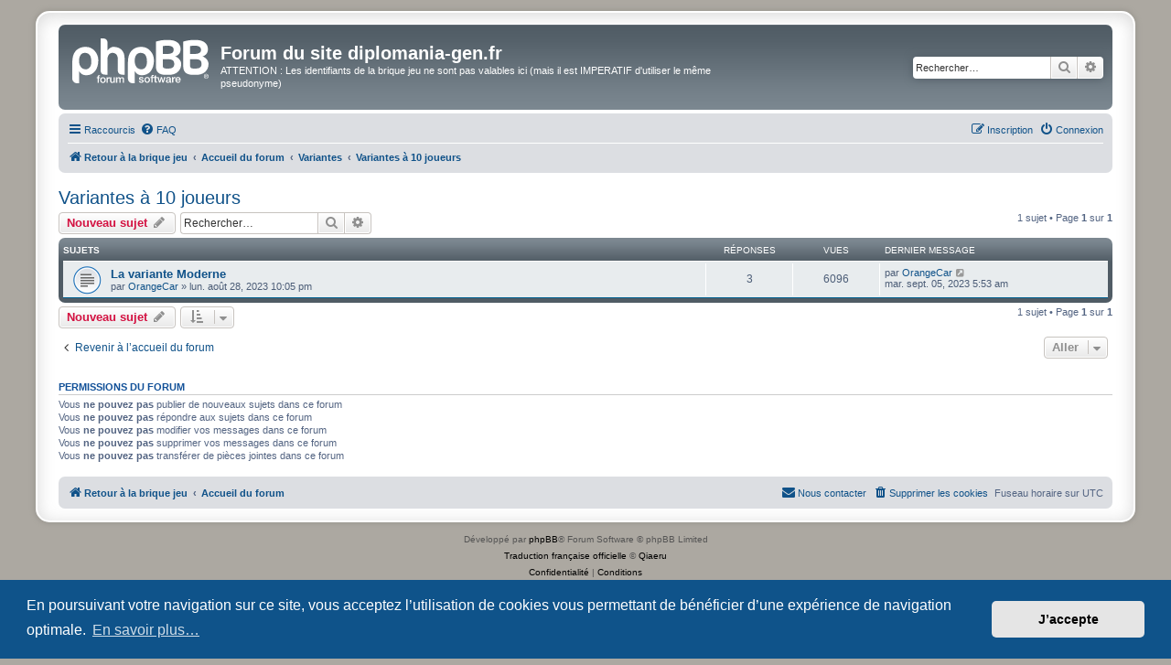

--- FILE ---
content_type: text/html; charset=UTF-8
request_url: https://diplomania-gen.fr/forum/phpBB3/viewforum.php?f=91&sid=9408bd240c13ba7cf6189c95d10b5e92
body_size: 6304
content:
<!DOCTYPE html>
<html dir="ltr" lang="fr">
<head>
<meta charset="utf-8" />
<meta http-equiv="X-UA-Compatible" content="IE=edge">
<meta name="viewport" content="width=device-width, initial-scale=1" />

<title>Variantes à 10 joueurs - Forum du site diplomania-gen.fr</title>

	<link rel="alternate" type="application/atom+xml" title="Flux - Forum du site diplomania-gen.fr" href="/forum/phpBB3/app.php/feed?sid=aa5f17bc02bcb48c13967645ce7cc0cd">			<link rel="alternate" type="application/atom+xml" title="Flux - Nouveaux sujets" href="/forum/phpBB3/app.php/feed/topics?sid=aa5f17bc02bcb48c13967645ce7cc0cd">		<link rel="alternate" type="application/atom+xml" title="Flux - Forum - Variantes à 10 joueurs" href="/forum/phpBB3/app.php/feed/forum/91?sid=aa5f17bc02bcb48c13967645ce7cc0cd">		
	<link rel="canonical" href="https://diplomania-gen.fr/forum/phpBB3/viewforum.php?f=91">

<!--
	phpBB style name: prosilver Special Edition
	Based on style:   prosilver (this is the default phpBB3 style)
	Original author:  Tom Beddard ( http://www.subBlue.com/ )
	Modified by:      phpBB Limited ( https://www.phpbb.com/ )
-->


<link href="./styles/prosilver/theme/normalize.css?assets_version=25" rel="stylesheet">
<link href="./styles/prosilver/theme/base.css?assets_version=25" rel="stylesheet">
<link href="./styles/prosilver/theme/utilities.css?assets_version=25" rel="stylesheet">
<link href="./styles/prosilver/theme/common.css?assets_version=25" rel="stylesheet">
<link href="./styles/prosilver/theme/links.css?assets_version=25" rel="stylesheet">
<link href="./styles/prosilver/theme/content.css?assets_version=25" rel="stylesheet">
<link href="./styles/prosilver/theme/buttons.css?assets_version=25" rel="stylesheet">
<link href="./styles/prosilver/theme/cp.css?assets_version=25" rel="stylesheet">
<link href="./styles/prosilver/theme/forms.css?assets_version=25" rel="stylesheet">
<link href="./styles/prosilver/theme/icons.css?assets_version=25" rel="stylesheet">
<link href="./styles/prosilver/theme/colours.css?assets_version=25" rel="stylesheet">
<link href="./styles/prosilver/theme/responsive.css?assets_version=25" rel="stylesheet">

<link href="./assets/css/font-awesome.min.css?assets_version=25" rel="stylesheet">
<link href="./styles/prosilver_se/theme/stylesheet.css?assets_version=25" rel="stylesheet">
<link href="./styles/prosilver/theme/fr/stylesheet.css?assets_version=25" rel="stylesheet">



	<link href="./assets/cookieconsent/cookieconsent.min.css?assets_version=25" rel="stylesheet">

<!--[if lte IE 9]>
	<link href="./styles/prosilver/theme/tweaks.css?assets_version=25" rel="stylesheet">
<![endif]-->





</head>
<body id="phpbb" class="nojs notouch section-viewforum ltr ">


<div id="wrap" class="wrap">
	<a id="top" class="top-anchor" accesskey="t"></a>
	<div id="page-header">
		<div class="headerbar" role="banner">
					<div class="inner">

			<div id="site-description" class="site-description">
				<a id="logo" class="logo" href="https://diplomania-gen.fr/" title="Retour à la brique jeu">
					<span class="site_logo"></span>
				</a>
				<h1>Forum du site diplomania-gen.fr</h1>
				<p>ATTENTION : Les identifiants de la brique jeu ne sont pas valables ici (mais il est IMPERATIF d'utiliser le même pseudonyme)</p>
				<p class="skiplink"><a href="#start_here">Accéder au contenu</a></p>
			</div>

									<div id="search-box" class="search-box search-header" role="search">
				<form action="./search.php?sid=aa5f17bc02bcb48c13967645ce7cc0cd" method="get" id="search">
				<fieldset>
					<input name="keywords" id="keywords" type="search" maxlength="128" title="Rechercher par mots-clés" class="inputbox search tiny" size="20" value="" placeholder="Rechercher…" />
					<button class="button button-search" type="submit" title="Rechercher">
						<i class="icon fa-search fa-fw" aria-hidden="true"></i><span class="sr-only">Rechercher</span>
					</button>
					<a href="./search.php?sid=aa5f17bc02bcb48c13967645ce7cc0cd" class="button button-search-end" title="Recherche avancée">
						<i class="icon fa-cog fa-fw" aria-hidden="true"></i><span class="sr-only">Recherche avancée</span>
					</a>
					<input type="hidden" name="sid" value="aa5f17bc02bcb48c13967645ce7cc0cd" />

				</fieldset>
				</form>
			</div>
						
			</div>
					</div>
				<div class="navbar" role="navigation">
	<div class="inner">

	<ul id="nav-main" class="nav-main linklist" role="menubar">

		<li id="quick-links" class="quick-links dropdown-container responsive-menu" data-skip-responsive="true">
			<a href="#" class="dropdown-trigger">
				<i class="icon fa-bars fa-fw" aria-hidden="true"></i><span>Raccourcis</span>
			</a>
			<div class="dropdown">
				<div class="pointer"><div class="pointer-inner"></div></div>
				<ul class="dropdown-contents" role="menu">
					
											<li class="separator"></li>
																									<li>
								<a href="./search.php?search_id=unanswered&amp;sid=aa5f17bc02bcb48c13967645ce7cc0cd" role="menuitem">
									<i class="icon fa-file-o fa-fw icon-gray" aria-hidden="true"></i><span>Sujets sans réponse</span>
								</a>
							</li>
							<li>
								<a href="./search.php?search_id=active_topics&amp;sid=aa5f17bc02bcb48c13967645ce7cc0cd" role="menuitem">
									<i class="icon fa-file-o fa-fw icon-blue" aria-hidden="true"></i><span>Sujets actifs</span>
								</a>
							</li>
							<li class="separator"></li>
							<li>
								<a href="./search.php?sid=aa5f17bc02bcb48c13967645ce7cc0cd" role="menuitem">
									<i class="icon fa-search fa-fw" aria-hidden="true"></i><span>Rechercher</span>
								</a>
							</li>
					
										<li class="separator"></li>

									</ul>
			</div>
		</li>

				<li data-skip-responsive="true">
			<a href="/forum/phpBB3/app.php/help/faq?sid=aa5f17bc02bcb48c13967645ce7cc0cd" rel="help" title="Foire aux questions" role="menuitem">
				<i class="icon fa-question-circle fa-fw" aria-hidden="true"></i><span>FAQ</span>
			</a>
		</li>
						
			<li class="rightside"  data-skip-responsive="true">
			<a href="./ucp.php?mode=login&amp;redirect=viewforum.php%3Ff%3D91&amp;sid=aa5f17bc02bcb48c13967645ce7cc0cd" title="Connexion" accesskey="x" role="menuitem">
				<i class="icon fa-power-off fa-fw" aria-hidden="true"></i><span>Connexion</span>
			</a>
		</li>
					<li class="rightside" data-skip-responsive="true">
				<a href="./ucp.php?mode=register&amp;sid=aa5f17bc02bcb48c13967645ce7cc0cd" role="menuitem">
					<i class="icon fa-pencil-square-o  fa-fw" aria-hidden="true"></i><span>Inscription</span>
				</a>
			</li>
						</ul>

	<ul id="nav-breadcrumbs" class="nav-breadcrumbs linklist navlinks" role="menubar">
				
		
		<li class="breadcrumbs" itemscope itemtype="https://schema.org/BreadcrumbList">

							<span class="crumb" itemtype="https://schema.org/ListItem" itemprop="itemListElement" itemscope><a itemprop="item" href="https://diplomania-gen.fr/" data-navbar-reference="home"><i class="icon fa-home fa-fw" aria-hidden="true"></i><span itemprop="name">Retour à la brique jeu</span></a><meta itemprop="position" content="1" /></span>
			
							<span class="crumb" itemtype="https://schema.org/ListItem" itemprop="itemListElement" itemscope><a itemprop="item" href="./index.php?sid=aa5f17bc02bcb48c13967645ce7cc0cd" accesskey="h" data-navbar-reference="index"><span itemprop="name">Accueil du forum</span></a><meta itemprop="position" content="2" /></span>

											
								<span class="crumb" itemtype="https://schema.org/ListItem" itemprop="itemListElement" itemscope data-forum-id="88"><a itemprop="item" href="./viewforum.php?f=88&amp;sid=aa5f17bc02bcb48c13967645ce7cc0cd"><span itemprop="name">Variantes</span></a><meta itemprop="position" content="3" /></span>
															
								<span class="crumb" itemtype="https://schema.org/ListItem" itemprop="itemListElement" itemscope data-forum-id="91"><a itemprop="item" href="./viewforum.php?f=91&amp;sid=aa5f17bc02bcb48c13967645ce7cc0cd"><span itemprop="name">Variantes à 10 joueurs</span></a><meta itemprop="position" content="4" /></span>
							
					</li>

		
					<li class="rightside responsive-search">
				<a href="./search.php?sid=aa5f17bc02bcb48c13967645ce7cc0cd" title="Accéder aux paramètres avancés de la recherche" role="menuitem">
					<i class="icon fa-search fa-fw" aria-hidden="true"></i><span class="sr-only">Rechercher</span>
				</a>
			</li>
			</ul>

	</div>
</div>
	</div>

	
	<a id="start_here" class="anchor"></a>
	<div id="page-body" class="page-body" role="main">
		
		<h2 class="forum-title"><a href="./viewforum.php?f=91&amp;sid=aa5f17bc02bcb48c13967645ce7cc0cd">Variantes à 10 joueurs</a></h2>



	<div class="action-bar bar-top">

				
		<a href="./posting.php?mode=post&amp;f=91&amp;sid=aa5f17bc02bcb48c13967645ce7cc0cd" class="button" title="Publier un nouveau sujet">
							<span>Nouveau sujet</span> <i class="icon fa-pencil fa-fw" aria-hidden="true"></i>
					</a>
				
			<div class="search-box" role="search">
			<form method="get" id="forum-search" action="./search.php?sid=aa5f17bc02bcb48c13967645ce7cc0cd">
			<fieldset>
				<input class="inputbox search tiny" type="search" name="keywords" id="search_keywords" size="20" placeholder="Rechercher…" />
				<button class="button button-search" type="submit" title="Rechercher">
					<i class="icon fa-search fa-fw" aria-hidden="true"></i><span class="sr-only">Rechercher</span>
				</button>
				<a href="./search.php?fid%5B%5D=91&amp;sid=aa5f17bc02bcb48c13967645ce7cc0cd" class="button button-search-end" title="Recherche avancée">
					<i class="icon fa-cog fa-fw" aria-hidden="true"></i><span class="sr-only">Recherche avancée</span>
				</a>
				<input type="hidden" name="fid[0]" value="91" />
<input type="hidden" name="sid" value="aa5f17bc02bcb48c13967645ce7cc0cd" />

			</fieldset>
			</form>
		</div>
	
	<div class="pagination">
				1 sujet
					&bull; Page <strong>1</strong> sur <strong>1</strong>
			</div>

	</div>




	
			<div class="forumbg">
		<div class="inner">
		<ul class="topiclist">
			<li class="header">
				<dl class="row-item">
					<dt><div class="list-inner">Sujets</div></dt>
					<dd class="posts">Réponses</dd>
					<dd class="views">Vues</dd>
					<dd class="lastpost"><span>Dernier message</span></dd>
				</dl>
			</li>
		</ul>
		<ul class="topiclist topics">
	
				<li class="row bg1">
						<dl class="row-item topic_read">
				<dt title="Aucun message non lu">
										<div class="list-inner">
																		<a href="./viewtopic.php?t=284&amp;sid=aa5f17bc02bcb48c13967645ce7cc0cd" class="topictitle">La variante Moderne</a>																								<br />
						
												<div class="responsive-show" style="display: none;">
							Dernier message par <a href="./memberlist.php?mode=viewprofile&amp;u=59&amp;sid=aa5f17bc02bcb48c13967645ce7cc0cd" class="username">OrangeCar</a> &laquo; <a href="./viewtopic.php?p=2523&amp;sid=aa5f17bc02bcb48c13967645ce7cc0cd#p2523" title="Aller au dernier message"><time datetime="2023-09-05T05:53:11+00:00">mar. sept. 05, 2023 5:53 am</time></a>
													</div>
														<span class="responsive-show left-box" style="display: none;">Réponses : <strong>3</strong></span>
													
						<div class="topic-poster responsive-hide left-box">
																												par <a href="./memberlist.php?mode=viewprofile&amp;u=59&amp;sid=aa5f17bc02bcb48c13967645ce7cc0cd" class="username">OrangeCar</a> &raquo; <time datetime="2023-08-28T22:05:33+00:00">lun. août 28, 2023 10:05 pm</time>
																				</div>

						
											</div>
				</dt>
				<dd class="posts">3 <dfn>Réponses</dfn></dd>
				<dd class="views">6096 <dfn>Vues</dfn></dd>
				<dd class="lastpost">
					<span><dfn>Dernier message </dfn>par <a href="./memberlist.php?mode=viewprofile&amp;u=59&amp;sid=aa5f17bc02bcb48c13967645ce7cc0cd" class="username">OrangeCar</a>													<a href="./viewtopic.php?p=2523&amp;sid=aa5f17bc02bcb48c13967645ce7cc0cd#p2523" title="Aller au dernier message">
								<i class="icon fa-external-link-square fa-fw icon-lightgray icon-md" aria-hidden="true"></i><span class="sr-only"></span>
							</a>
												<br /><time datetime="2023-09-05T05:53:11+00:00">mar. sept. 05, 2023 5:53 am</time>
					</span>
				</dd>
			</dl>
					</li>
		
				</ul>
		</div>
	</div>
	

	<div class="action-bar bar-bottom">
					
			<a href="./posting.php?mode=post&amp;f=91&amp;sid=aa5f17bc02bcb48c13967645ce7cc0cd" class="button" title="Publier un nouveau sujet">
							<span>Nouveau sujet</span> <i class="icon fa-pencil fa-fw" aria-hidden="true"></i>
						</a>

					
					<form method="post" action="./viewforum.php?f=91&amp;sid=aa5f17bc02bcb48c13967645ce7cc0cd">
			<div class="dropdown-container dropdown-container-left dropdown-button-control sort-tools">
	<span title="Options d’affichage et de tri" class="button button-secondary dropdown-trigger dropdown-select">
		<i class="icon fa-sort-amount-asc fa-fw" aria-hidden="true"></i>
		<span class="caret"><i class="icon fa-sort-down fa-fw" aria-hidden="true"></i></span>
	</span>
	<div class="dropdown hidden">
		<div class="pointer"><div class="pointer-inner"></div></div>
		<div class="dropdown-contents">
			<fieldset class="display-options">
							<label>Afficher : <select name="st" id="st"><option value="0" selected="selected">Tous les sujets</option><option value="1">1 jour</option><option value="7">7 jours</option><option value="14">2 semaines</option><option value="30">1 mois</option><option value="90">3 mois</option><option value="180">6 mois</option><option value="365">1 an</option></select></label>
								<label>Trier par : <select name="sk" id="sk"><option value="a">Auteur</option><option value="t" selected="selected">Date du message</option><option value="r">Réponses</option><option value="s">Sujet</option><option value="v">Vues</option></select></label>
				<label>Ordre : <select name="sd" id="sd"><option value="a">Croissant</option><option value="d" selected="selected">Décroissant</option></select></label>
								<hr class="dashed" />
				<input type="submit" class="button2" name="sort" value="Aller" />
						</fieldset>
		</div>
	</div>
</div>
			</form>
		
		<div class="pagination">
						1 sujet
							 &bull; Page <strong>1</strong> sur <strong>1</strong>
					</div>
	</div>


<div class="action-bar actions-jump">
		<p class="jumpbox-return">
		<a href="./index.php?sid=aa5f17bc02bcb48c13967645ce7cc0cd" class="left-box arrow-left" accesskey="r">
			<i class="icon fa-angle-left fa-fw icon-black" aria-hidden="true"></i><span>Revenir à l’accueil du forum</span>
		</a>
	</p>
	
		<div class="jumpbox dropdown-container dropdown-container-right dropdown-up dropdown-left dropdown-button-control" id="jumpbox">
			<span title="Aller" class="button button-secondary dropdown-trigger dropdown-select">
				<span>Aller</span>
				<span class="caret"><i class="icon fa-sort-down fa-fw" aria-hidden="true"></i></span>
			</span>
		<div class="dropdown">
			<div class="pointer"><div class="pointer-inner"></div></div>
			<ul class="dropdown-contents">
																				<li><a href="./viewforum.php?f=78&amp;sid=aa5f17bc02bcb48c13967645ce7cc0cd" class="jumpbox-cat-link"> <span> A lire en priorité</span></a></li>
																<li><a href="./viewforum.php?f=98&amp;sid=aa5f17bc02bcb48c13967645ce7cc0cd" class="jumpbox-sub-link"><span class="spacer"></span> <span>&#8627; &nbsp; Règles et chartes</span></a></li>
																<li><a href="./viewforum.php?f=99&amp;sid=aa5f17bc02bcb48c13967645ce7cc0cd" class="jumpbox-sub-link"><span class="spacer"></span> <span>&#8627; &nbsp; Les différents responsables</span></a></li>
																<li><a href="./viewforum.php?f=14&amp;sid=aa5f17bc02bcb48c13967645ce7cc0cd" class="jumpbox-cat-link"> <span> Recherche de joueurs</span></a></li>
																<li><a href="./viewforum.php?f=15&amp;sid=aa5f17bc02bcb48c13967645ce7cc0cd" class="jumpbox-sub-link"><span class="spacer"></span> <span>&#8627; &nbsp; Recherche de joueurs pour une partie Diplomania</span></a></li>
																<li><a href="./viewforum.php?f=36&amp;sid=aa5f17bc02bcb48c13967645ce7cc0cd" class="jumpbox-sub-link"><span class="spacer"></span> <span>&#8627; &nbsp; Recherche de joueurs pour une équipe Diplomania</span></a></li>
																<li><a href="./viewforum.php?f=22&amp;sid=aa5f17bc02bcb48c13967645ce7cc0cd" class="jumpbox-sub-link"><span class="spacer"></span> <span>&#8627; &nbsp; Recherche de joueurs pour ailleurs</span></a></li>
																<li><a href="./viewforum.php?f=1&amp;sid=aa5f17bc02bcb48c13967645ce7cc0cd" class="jumpbox-cat-link"> <span> Améliorer le site</span></a></li>
																<li><a href="./viewforum.php?f=2&amp;sid=aa5f17bc02bcb48c13967645ce7cc0cd" class="jumpbox-sub-link"><span class="spacer"></span> <span>&#8627; &nbsp; Améliorer la brique jeu</span></a></li>
																<li><a href="./viewforum.php?f=21&amp;sid=aa5f17bc02bcb48c13967645ce7cc0cd" class="jumpbox-sub-link"><span class="spacer"></span> <span>&#8627; &nbsp; Améliorer la brique sociale</span></a></li>
																<li><a href="./viewforum.php?f=49&amp;sid=aa5f17bc02bcb48c13967645ce7cc0cd" class="jumpbox-sub-link"><span class="spacer"></span> <span>&#8627; &nbsp; Incidents sur le site</span></a></li>
																<li><a href="./viewforum.php?f=55&amp;sid=aa5f17bc02bcb48c13967645ce7cc0cd" class="jumpbox-sub-link"><span class="spacer"></span> <span>&#8627; &nbsp; Interventions spéciales</span></a></li>
																<li><a href="./viewforum.php?f=60&amp;sid=aa5f17bc02bcb48c13967645ce7cc0cd" class="jumpbox-sub-link"><span class="spacer"></span> <span>&#8627; &nbsp; Suspicions sur le site</span></a></li>
																<li><a href="./viewforum.php?f=56&amp;sid=aa5f17bc02bcb48c13967645ce7cc0cd" class="jumpbox-cat-link"> <span> Application Android</span></a></li>
																<li><a href="./viewforum.php?f=57&amp;sid=aa5f17bc02bcb48c13967645ce7cc0cd" class="jumpbox-sub-link"><span class="spacer"></span> <span>&#8627; &nbsp; Téléchargement de l'appli</span></a></li>
																<li><a href="./viewforum.php?f=59&amp;sid=aa5f17bc02bcb48c13967645ce7cc0cd" class="jumpbox-sub-link"><span class="spacer"></span> <span>&#8627; &nbsp; Discussions sur l'appli</span></a></li>
																<li><a href="./viewforum.php?f=95&amp;sid=aa5f17bc02bcb48c13967645ce7cc0cd" class="jumpbox-sub-link"><span class="spacer"></span> <span>&#8627; &nbsp; Problèmes avec l'appli</span></a></li>
																<li><a href="./viewforum.php?f=16&amp;sid=aa5f17bc02bcb48c13967645ce7cc0cd" class="jumpbox-cat-link"> <span> Tournois et ligues blitz</span></a></li>
																<li><a href="./viewforum.php?f=67&amp;sid=aa5f17bc02bcb48c13967645ce7cc0cd" class="jumpbox-sub-link"><span class="spacer"></span> <span>&#8627; &nbsp; Tournoi du boucher</span></a></li>
																<li><a href="./viewforum.php?f=41&amp;sid=aa5f17bc02bcb48c13967645ce7cc0cd" class="jumpbox-sub-link"><span class="spacer"></span> <span>&#8627; &nbsp; T Blitz individuel</span></a></li>
																<li><a href="./viewforum.php?f=77&amp;sid=aa5f17bc02bcb48c13967645ce7cc0cd" class="jumpbox-sub-link"><span class="spacer"></span> <span>&#8627; &nbsp; T Blitz par équipe</span></a></li>
																<li><a href="./viewforum.php?f=71&amp;sid=aa5f17bc02bcb48c13967645ce7cc0cd" class="jumpbox-sub-link"><span class="spacer"></span> <span>&#8627; &nbsp; Ligue des champions</span></a></li>
																<li><a href="./viewforum.php?f=40&amp;sid=aa5f17bc02bcb48c13967645ce7cc0cd" class="jumpbox-sub-link"><span class="spacer"></span> <span>&#8627; &nbsp; Diplo-Ligue</span></a></li>
																<li><a href="./viewforum.php?f=39&amp;sid=aa5f17bc02bcb48c13967645ce7cc0cd" class="jumpbox-sub-link"><span class="spacer"></span> <span>&#8627; &nbsp; Astrocup</span></a></li>
																<li><a href="./viewforum.php?f=104&amp;sid=aa5f17bc02bcb48c13967645ce7cc0cd" class="jumpbox-sub-link"><span class="spacer"></span> <span>&#8627; &nbsp; Iliade</span></a></li>
																<li><a href="./viewforum.php?f=113&amp;sid=aa5f17bc02bcb48c13967645ce7cc0cd" class="jumpbox-sub-link"><span class="spacer"></span> <span>&#8627; &nbsp; Tour des variantes (en blitz)</span></a></li>
																<li><a href="./viewforum.php?f=68&amp;sid=aa5f17bc02bcb48c13967645ce7cc0cd" class="jumpbox-sub-link"><span class="spacer"></span> <span>&#8627; &nbsp; Divers</span></a></li>
																<li><a href="./viewforum.php?f=83&amp;sid=aa5f17bc02bcb48c13967645ce7cc0cd" class="jumpbox-cat-link"> <span> Tournois et ligues négo</span></a></li>
																<li><a href="./viewforum.php?f=82&amp;sid=aa5f17bc02bcb48c13967645ce7cc0cd" class="jumpbox-sub-link"><span class="spacer"></span> <span>&#8627; &nbsp; Stabs dans la brume</span></a></li>
																<li><a href="./viewforum.php?f=70&amp;sid=aa5f17bc02bcb48c13967645ce7cc0cd" class="jumpbox-sub-link"><span class="spacer"></span> <span>&#8627; &nbsp; Coupe Négo</span></a></li>
																<li><a href="./viewforum.php?f=52&amp;sid=aa5f17bc02bcb48c13967645ce7cc0cd" class="jumpbox-sub-link"><span class="spacer"></span> <span>&#8627; &nbsp; Championnat de France en Ligne</span></a></li>
																<li><a href="./viewforum.php?f=72&amp;sid=aa5f17bc02bcb48c13967645ce7cc0cd" class="jumpbox-sub-link"><span class="spacer"></span> <span>&#8627; &nbsp; Coupe de France Web</span></a></li>
																<li><a href="./viewforum.php?f=80&amp;sid=aa5f17bc02bcb48c13967645ce7cc0cd" class="jumpbox-sub-link"><span class="spacer"></span> <span>&#8627; &nbsp; Masters</span></a></li>
																<li><a href="./viewforum.php?f=108&amp;sid=aa5f17bc02bcb48c13967645ce7cc0cd" class="jumpbox-sub-link"><span class="spacer"></span> <span>&#8627; &nbsp; T-négo</span></a></li>
																<li><a href="./viewforum.php?f=112&amp;sid=aa5f17bc02bcb48c13967645ce7cc0cd" class="jumpbox-sub-link"><span class="spacer"></span> <span>&#8627; &nbsp; Tour des variantes (en négo)</span></a></li>
																<li><a href="./viewforum.php?f=86&amp;sid=aa5f17bc02bcb48c13967645ce7cc0cd" class="jumpbox-sub-link"><span class="spacer"></span> <span>&#8627; &nbsp; Divers</span></a></li>
																<li><a href="./viewforum.php?f=84&amp;sid=aa5f17bc02bcb48c13967645ce7cc0cd" class="jumpbox-cat-link"> <span> Parties en live, tournois et ligues faf virtuel</span></a></li>
																<li><a href="./viewforum.php?f=115&amp;sid=aa5f17bc02bcb48c13967645ce7cc0cd" class="jumpbox-sub-link"><span class="spacer"></span> <span>&#8627; &nbsp; Parties en live</span></a></li>
																<li><a href="./viewforum.php?f=43&amp;sid=aa5f17bc02bcb48c13967645ce7cc0cd" class="jumpbox-sub-link"><span class="spacer"></span> <span>&#8627; &nbsp; Ligue Francophone Virtuelle</span></a></li>
																<li><a href="./viewforum.php?f=69&amp;sid=aa5f17bc02bcb48c13967645ce7cc0cd" class="jumpbox-sub-link"><span class="spacer"></span> <span>&#8627; &nbsp; Championnat du monde Francophone Virtuel</span></a></li>
																<li><a href="./viewforum.php?f=85&amp;sid=aa5f17bc02bcb48c13967645ce7cc0cd" class="jumpbox-sub-link"><span class="spacer"></span> <span>&#8627; &nbsp; Divers</span></a></li>
																<li><a href="./viewforum.php?f=61&amp;sid=aa5f17bc02bcb48c13967645ce7cc0cd" class="jumpbox-cat-link"> <span> Le coin des débutants</span></a></li>
																<li><a href="./viewforum.php?f=65&amp;sid=aa5f17bc02bcb48c13967645ce7cc0cd" class="jumpbox-sub-link"><span class="spacer"></span> <span>&#8627; &nbsp; Organisation de parties</span></a></li>
																<li><a href="./viewforum.php?f=54&amp;sid=aa5f17bc02bcb48c13967645ce7cc0cd" class="jumpbox-sub-link"><span class="spacer"></span> <span>&#8627; &nbsp; Questions de règles</span></a></li>
																<li><a href="./viewforum.php?f=12&amp;sid=aa5f17bc02bcb48c13967645ce7cc0cd" class="jumpbox-cat-link"> <span> Le monde du face à face</span></a></li>
																<li><a href="./viewforum.php?f=13&amp;sid=aa5f17bc02bcb48c13967645ce7cc0cd" class="jumpbox-sub-link"><span class="spacer"></span> <span>&#8627; &nbsp; Le championnat de France</span></a></li>
																<li><a href="./viewforum.php?f=87&amp;sid=aa5f17bc02bcb48c13967645ce7cc0cd" class="jumpbox-sub-link"><span class="spacer"></span> <span>&#8627; &nbsp; En France</span></a></li>
																<li><a href="./viewforum.php?f=37&amp;sid=aa5f17bc02bcb48c13967645ce7cc0cd" class="jumpbox-sub-link"><span class="spacer"></span> <span>&#8627; &nbsp; Dans le reste de la communauté francophone</span></a></li>
																<li><a href="./viewforum.php?f=25&amp;sid=aa5f17bc02bcb48c13967645ce7cc0cd" class="jumpbox-sub-link"><span class="spacer"></span> <span>&#8627; &nbsp; Dans le reste de l'Europe</span></a></li>
																<li><a href="./viewforum.php?f=24&amp;sid=aa5f17bc02bcb48c13967645ce7cc0cd" class="jumpbox-sub-link"><span class="spacer"></span> <span>&#8627; &nbsp; Dans le reste du Monde</span></a></li>
																<li><a href="./viewforum.php?f=32&amp;sid=aa5f17bc02bcb48c13967645ce7cc0cd" class="jumpbox-cat-link"> <span> Diplomatie le jeu</span></a></li>
																<li><a href="./viewforum.php?f=33&amp;sid=aa5f17bc02bcb48c13967645ce7cc0cd" class="jumpbox-sub-link"><span class="spacer"></span> <span>&#8627; &nbsp; Stratégies</span></a></li>
																<li><a href="./viewforum.php?f=34&amp;sid=aa5f17bc02bcb48c13967645ce7cc0cd" class="jumpbox-sub-link"><span class="spacer"></span> <span>&#8627; &nbsp; Tactiques</span></a></li>
																<li><a href="./viewforum.php?f=47&amp;sid=aa5f17bc02bcb48c13967645ce7cc0cd" class="jumpbox-sub-link"><span class="spacer"></span> <span>&#8627; &nbsp; Analyses</span></a></li>
																<li><a href="./viewforum.php?f=102&amp;sid=aa5f17bc02bcb48c13967645ce7cc0cd" class="jumpbox-sub-link"><span class="spacer"></span> <span>&#8627; &nbsp; Scorages</span></a></li>
																<li><a href="./viewforum.php?f=107&amp;sid=aa5f17bc02bcb48c13967645ce7cc0cd" class="jumpbox-sub-link"><span class="spacer"></span> <span>&#8627; &nbsp; Encyclopædia Diplomatica</span></a></li>
																<li><a href="./viewforum.php?f=88&amp;sid=aa5f17bc02bcb48c13967645ce7cc0cd" class="jumpbox-cat-link"> <span> Variantes</span></a></li>
																<li><a href="./viewforum.php?f=93&amp;sid=aa5f17bc02bcb48c13967645ce7cc0cd" class="jumpbox-sub-link"><span class="spacer"></span> <span>&#8627; &nbsp; En général</span></a></li>
																<li><a href="./viewforum.php?f=89&amp;sid=aa5f17bc02bcb48c13967645ce7cc0cd" class="jumpbox-sub-link"><span class="spacer"></span> <span>&#8627; &nbsp; Brouillard</span></a></li>
																<li><a href="./viewforum.php?f=106&amp;sid=aa5f17bc02bcb48c13967645ce7cc0cd" class="jumpbox-sub-link"><span class="spacer"></span> <span>&#8627; &nbsp; Variantes à 11 joueurs</span></a></li>
																<li><a href="./viewforum.php?f=91&amp;sid=aa5f17bc02bcb48c13967645ce7cc0cd" class="jumpbox-sub-link"><span class="spacer"></span> <span>&#8627; &nbsp; Variantes à 10 joueurs</span></a></li>
																<li><a href="./viewforum.php?f=103&amp;sid=aa5f17bc02bcb48c13967645ce7cc0cd" class="jumpbox-sub-link"><span class="spacer"></span> <span>&#8627; &nbsp; Variantes à 9 joueurs</span></a></li>
																<li><a href="./viewforum.php?f=111&amp;sid=aa5f17bc02bcb48c13967645ce7cc0cd" class="jumpbox-sub-link"><span class="spacer"></span> <span>&#8627; &nbsp; Variantes à 8 joueurs</span></a></li>
																<li><a href="./viewforum.php?f=110&amp;sid=aa5f17bc02bcb48c13967645ce7cc0cd" class="jumpbox-sub-link"><span class="spacer"></span> <span>&#8627; &nbsp; Variantes à 7 joueurs</span></a></li>
																<li><a href="./viewforum.php?f=94&amp;sid=aa5f17bc02bcb48c13967645ce7cc0cd" class="jumpbox-sub-link"><span class="spacer"></span> <span>&#8627; &nbsp; Variantes à 6 joueurs</span></a></li>
																<li><a href="./viewforum.php?f=97&amp;sid=aa5f17bc02bcb48c13967645ce7cc0cd" class="jumpbox-sub-link"><span class="spacer"></span> <span>&#8627; &nbsp; Variantes à 5 joueurs</span></a></li>
																<li><a href="./viewforum.php?f=109&amp;sid=aa5f17bc02bcb48c13967645ce7cc0cd" class="jumpbox-sub-link"><span class="spacer"></span> <span>&#8627; &nbsp; Variantes à 4 joueurs</span></a></li>
																<li><a href="./viewforum.php?f=90&amp;sid=aa5f17bc02bcb48c13967645ce7cc0cd" class="jumpbox-sub-link"><span class="spacer"></span> <span>&#8627; &nbsp; Variantes à 3 joueurs</span></a></li>
																<li><a href="./viewforum.php?f=105&amp;sid=aa5f17bc02bcb48c13967645ce7cc0cd" class="jumpbox-sub-link"><span class="spacer"></span> <span>&#8627; &nbsp; Variantes à 2 joueurs (duel)</span></a></li>
																<li><a href="./viewforum.php?f=116&amp;sid=aa5f17bc02bcb48c13967645ce7cc0cd" class="jumpbox-cat-link"> <span> Autres Plateformes de Jeu</span></a></li>
																<li><a href="./viewforum.php?f=119&amp;sid=aa5f17bc02bcb48c13967645ce7cc0cd" class="jumpbox-sub-link"><span class="spacer"></span> <span>&#8627; &nbsp; Francophones</span></a></li>
																<li><a href="./viewforum.php?f=120&amp;sid=aa5f17bc02bcb48c13967645ce7cc0cd" class="jumpbox-sub-link"><span class="spacer"></span> <span>&#8627; &nbsp; Non Francophones</span></a></li>
																<li><a href="./viewforum.php?f=18&amp;sid=aa5f17bc02bcb48c13967645ce7cc0cd" class="jumpbox-cat-link"> <span> Association AFJD</span></a></li>
																<li><a href="./viewforum.php?f=19&amp;sid=aa5f17bc02bcb48c13967645ce7cc0cd" class="jumpbox-sub-link"><span class="spacer"></span> <span>&#8627; &nbsp; Le conseil vous parle !</span></a></li>
																<li><a href="./viewforum.php?f=28&amp;sid=aa5f17bc02bcb48c13967645ce7cc0cd" class="jumpbox-sub-link"><span class="spacer"></span> <span>&#8627; &nbsp; Assemblée générale</span></a></li>
																<li><a href="./viewforum.php?f=81&amp;sid=aa5f17bc02bcb48c13967645ce7cc0cd" class="jumpbox-sub-link"><span class="spacer"></span> <span>&#8627; &nbsp; Les groupes de travail</span></a></li>
																<li><a href="./viewforum.php?f=101&amp;sid=aa5f17bc02bcb48c13967645ce7cc0cd" class="jumpbox-sub-link"><span class="spacer"></span> <span>&#8627; &nbsp; Le monde du Wiki</span></a></li>
																<li><a href="./viewforum.php?f=100&amp;sid=aa5f17bc02bcb48c13967645ce7cc0cd" class="jumpbox-sub-link"><span class="spacer"></span> <span>&#8627; &nbsp; Annonces des modérateurs</span></a></li>
																<li><a href="./viewforum.php?f=96&amp;sid=aa5f17bc02bcb48c13967645ce7cc0cd" class="jumpbox-sub-link"><span class="spacer"></span> <span>&#8627; &nbsp; Commentaires de modérations</span></a></li>
																<li><a href="./viewforum.php?f=5&amp;sid=aa5f17bc02bcb48c13967645ce7cc0cd" class="jumpbox-cat-link"> <span> Pas que diplo dans la vie</span></a></li>
																<li><a href="./viewforum.php?f=11&amp;sid=aa5f17bc02bcb48c13967645ce7cc0cd" class="jumpbox-sub-link"><span class="spacer"></span> <span>&#8627; &nbsp; Les sports physiques</span></a></li>
																<li><a href="./viewforum.php?f=38&amp;sid=aa5f17bc02bcb48c13967645ce7cc0cd" class="jumpbox-sub-link"><span class="spacer"></span> <span>&#8627; &nbsp; Les sports cérébraux</span></a></li>
																<li><a href="./viewforum.php?f=45&amp;sid=aa5f17bc02bcb48c13967645ce7cc0cd" class="jumpbox-sub-link"><span class="spacer"></span> <span>&#8627; &nbsp; La politique</span></a></li>
																<li><a href="./viewforum.php?f=66&amp;sid=aa5f17bc02bcb48c13967645ce7cc0cd" class="jumpbox-sub-link"><span class="spacer"></span> <span>&#8627; &nbsp; Divers</span></a></li>
																<li><a href="./viewforum.php?f=29&amp;sid=aa5f17bc02bcb48c13967645ce7cc0cd" class="jumpbox-cat-link"> <span> Pour tester</span></a></li>
																<li><a href="./viewforum.php?f=30&amp;sid=aa5f17bc02bcb48c13967645ce7cc0cd" class="jumpbox-sub-link"><span class="spacer"></span> <span>&#8627; &nbsp; Forum de test</span></a></li>
											</ul>
		</div>
	</div>

	</div>



	<div class="stat-block permissions">
		<h3>Permissions du forum</h3>
		<p>Vous <strong>ne pouvez pas</strong> publier de nouveaux sujets dans ce forum<br />Vous <strong>ne pouvez pas</strong> répondre aux sujets dans ce forum<br />Vous <strong>ne pouvez pas</strong> modifier vos messages dans ce forum<br />Vous <strong>ne pouvez pas</strong> supprimer vos messages dans ce forum<br />Vous <strong>ne pouvez pas</strong> transférer de pièces jointes dans ce forum<br /></p>
	</div>

			</div>


<div id="page-footer" class="page-footer" role="contentinfo">
	<div class="navbar" role="navigation">
	<div class="inner">

	<ul id="nav-footer" class="nav-footer linklist" role="menubar">
		<li class="breadcrumbs">
							<span class="crumb"><a href="https://diplomania-gen.fr/" data-navbar-reference="home"><i class="icon fa-home fa-fw" aria-hidden="true"></i><span>Retour à la brique jeu</span></a></span>									<span class="crumb"><a href="./index.php?sid=aa5f17bc02bcb48c13967645ce7cc0cd" data-navbar-reference="index"><span>Accueil du forum</span></a></span>					</li>
		
				<li class="rightside">Fuseau horaire sur <span title="UTC">UTC</span></li>
							<li class="rightside">
				<a href="./ucp.php?mode=delete_cookies&amp;sid=aa5f17bc02bcb48c13967645ce7cc0cd" data-ajax="true" data-refresh="true" role="menuitem">
					<i class="icon fa-trash fa-fw" aria-hidden="true"></i><span>Supprimer les cookies</span>
				</a>
			</li>
																<li class="rightside" data-last-responsive="true">
				<a href="./memberlist.php?mode=contactadmin&amp;sid=aa5f17bc02bcb48c13967645ce7cc0cd" role="menuitem">
					<i class="icon fa-envelope fa-fw" aria-hidden="true"></i><span>Nous contacter</span>
				</a>
			</li>
			</ul>

	</div>
</div>

	<div id="darkenwrapper" class="darkenwrapper" data-ajax-error-title="Erreur AJAX" data-ajax-error-text="Une erreur est survenue lors du traitement de votre requête." data-ajax-error-text-abort="La requête a été interrompue par l’utilisateur." data-ajax-error-text-timeout="Votre requête a expiré prématurément. Veuillez réessayer." data-ajax-error-text-parsererror="Une erreur est survenue lors du traitement de votre requête et le serveur a renvoyé une réponse invalide.">
		<div id="darken" class="darken">&nbsp;</div>
	</div>

	<div id="phpbb_alert" class="phpbb_alert" data-l-err="Erreur" data-l-timeout-processing-req="Le délai a été dépassé.">
		<a href="#" class="alert_close">
			<i class="icon fa-times-circle fa-fw" aria-hidden="true"></i>
		</a>
		<h3 class="alert_title">&nbsp;</h3><p class="alert_text"></p>
	</div>
	<div id="phpbb_confirm" class="phpbb_alert">
		<a href="#" class="alert_close">
			<i class="icon fa-times-circle fa-fw" aria-hidden="true"></i>
		</a>
		<div class="alert_text"></div>
	</div>
</div>

</div>

	<div class="copyright">
				<p class="footer-row">
			<span class="footer-copyright">Développé par <a href="https://www.phpbb.com/">phpBB</a>&reg; Forum Software &copy; phpBB Limited</span>
		</p>
				<p class="footer-row">
			<span class="footer-copyright"><a href="https://www.phpbb.com/customise/db/translation/french/">Traduction française officielle</a> &copy; <a href="https://www.qiaeru.com">Qiaeru</a></span>
		</p>
						<p class="footer-row" role="menu">
			<a class="footer-link" href="./ucp.php?mode=privacy&amp;sid=aa5f17bc02bcb48c13967645ce7cc0cd" title="Confidentialité" role="menuitem">
				<span class="footer-link-text">Confidentialité</span>
			</a>
			|
			<a class="footer-link" href="./ucp.php?mode=terms&amp;sid=aa5f17bc02bcb48c13967645ce7cc0cd" title="Conditions" role="menuitem">
				<span class="footer-link-text">Conditions</span>
			</a>
		</p>
					</div>

<div>
	<a id="bottom" class="anchor" accesskey="z"></a>
	<img class="sr-only" aria-hidden="true" src="&#x2F;forum&#x2F;phpBB3&#x2F;app.php&#x2F;cron&#x2F;cron.task.core.tidy_cache&#x3F;sid&#x3D;aa5f17bc02bcb48c13967645ce7cc0cd" width="1" height="1" alt="">
</div>

<script src="./assets/javascript/jquery-3.6.0.min.js?assets_version=25"></script>
<script src="./assets/javascript/core.js?assets_version=25"></script>

	<script src="./assets/cookieconsent/cookieconsent.min.js?assets_version=25"></script>
	<script>
		if (typeof window.cookieconsent === "object") {
			window.addEventListener("load", function(){
				window.cookieconsent.initialise({
					"palette": {
						"popup": {
							"background": "#0F538A"
						},
						"button": {
							"background": "#E5E5E5"
						}
					},
					"theme": "classic",
					"content": {
						"message": "En\u0020poursuivant\u0020votre\u0020navigation\u0020sur\u0020ce\u0020site,\u0020vous\u0020acceptez\u0020l\u2019utilisation\u0020de\u0020cookies\u0020vous\u0020permettant\u0020de\u0020b\u00E9n\u00E9ficier\u0020d\u2019une\u0020exp\u00E9rience\u0020de\u0020navigation\u0020optimale.",
						"dismiss": "J\u2019accepte",
						"link": "En\u0020savoir\u0020plus\u2026",
						"href": "./ucp.php?mode=privacy&amp;sid=aa5f17bc02bcb48c13967645ce7cc0cd"
					}
				});
			});
		}
	</script>


<script src="./styles/prosilver/template/forum_fn.js?assets_version=25"></script>
<script src="./styles/prosilver/template/ajax.js?assets_version=25"></script>



</body>
</html>
